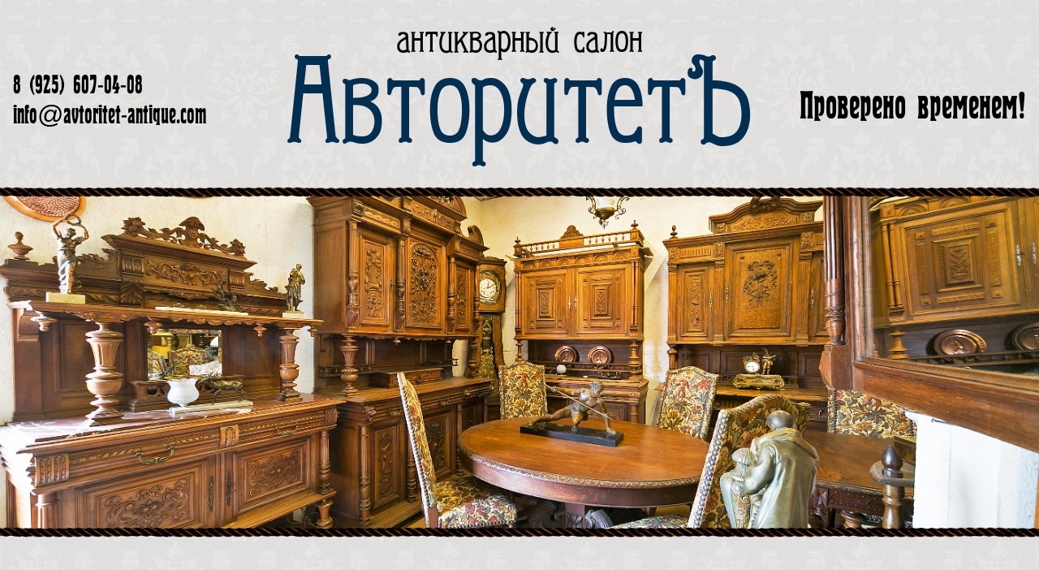

--- FILE ---
content_type: text/html; charset=UTF-8
request_url: https://avtoritet-antique.com/items_cats/4
body_size: 3288
content:
<!doctype html>
<html lang="ru">
	<head>
    <title>Антикварный салон - АвторитетЪ</title>	
	
		<meta charset="utf-8">
		<meta http-equiv="Cache-control" content="public">
		<meta name="viewport" content="width=device-width">		
		<!-- Style -->
		<link rel="stylesheet" href="/template/style.css">
		<!--JQuery-->
		<script  src="/template/js/jquery-3.4.1.min.js"></script>
		<!--OWL.Carousel-->
		<script src="/template/js/owlcarousel/owl.carousel.min.js"></script> 
		<link rel="stylesheet" href="/template/js/owlcarousel/owl.theme.default.min.css" />
		<link rel="stylesheet" href="/template/js/owlcarousel/owl.carousel.min.css" />
		<!-- Add fancyBox main JS and CSS files -->
		<script type="text/javascript" src="/template/js/fancybox/jquery.fancybox.pack.js?v=2.1.5"></script>
		<link rel="stylesheet" type="text/css" href="/template/js/fancybox/jquery.fancybox.css?v=2.1.5" media="screen" />
		<!-- Add Button helper (this is optional) -->
		<link rel="stylesheet" type="text/css" href="/template/js/fancybox/helpers/jquery.fancybox-buttons.css?v=1.0.5" />
		<script type="text/javascript" src="/template/js/fancybox/helpers/jquery.fancybox-buttons.js?v=1.0.5"></script>
		<!-- Add Thumbnail helper (this is optional) -->
		<link rel="stylesheet" type="text/css" href="/template/js/fancybox/helpers/jquery.fancybox-thumbs.css?v=1.0.7" />
		<script type="text/javascript" src="/template/js/fancybox/helpers/jquery.fancybox-thumbs.js?v=1.0.7"></script>
		<!-- Add Media helper (this is optional) -->
		<script type="text/javascript" src="/template/js/fancybox/helpers/jquery.fancybox-media.js?v=1.0.6"></script>
		<!-- FontAwesome -->
		<link rel="stylesheet" href="https://use.fontawesome.com/releases/v5.0.13/css/all.css">		
	</head>
<body>
	<div class="loader"></div>
	<div class="wrapper">
		<header>
			<div class="title">антикварный салон</div>
			<div class="logo"><a href="/">АвторитетЪ</a></div>		
			<div class="hero">Проверено временем!</div>		
			<div class="contacts"><a href="tel:+7925607408">8 (925) 607-04-08</a><br><a href="mailto:info@avtoritet-antique.com">info@avtoritet-antique.com</a></div>		
		</header>
		<script>
		$(document).ready(function(){	
			$('.top-slider').owlCarousel({
				animateOut: 'fadeOut',
				animateIn: 'fadeIn',
				autoplayHoverPause: true,
				loop:true,
				nav:false, 	
				dots:false, 	
				autoplay:true, 	
				autoplayTimeout:5000,  	
				smartSpeed:1500,
				items:1
			});
			$(".loader").fadeOut('1000');
		});
		</script>
		<div class="slider">
			<div class="top-slider owl-carousel">
<div><img src="/files/images/sliders/3.jpg" /></div><div><img src="/files/images/sliders/2.jpg" /></div><div><img src="/files/images/sliders/1.jpg" /></div><div><img src="/files/images/sliders/slide_02.png" /></div><div><img src="/files/images/sliders/5.jpg" /></div><div><img src="/files/images/sliders/6.jpg" /></div><div><img src="/files/images/sliders/7.jpg" /></div><div><img src="/files/images/sliders/8.jpg" /></div><div><img src="/files/images/sliders/9.jpg" /></div><div><img src="/files/images/sliders/10.jpg" /></div><div><img src="/files/images/sliders/11.jpg" /></div><div><img src="/files/images/sliders/12.jpg" /></div><div><img src="/files/images/sliders/13.jpg" /></div>						
			</div>
			<div class="top_border"></div>
			<div class="bottom_border"></div>
		</div>
		
		<div class="container">
		
			<nav id="menu" class="main_menu">
			<ul>
				<li>~</li>				
<li><a href="/Index#menu">Каталог</a></li><li><a href="/restavraciya#menu">Реставрация</a></li><li><a href="/ocenka#menu">Оценка</a></li><li><a href="/o_nas#menu">О нас</a></li><li><a href="/kak_kupit#menu">Как купить</a></li><li><a href="/stati#menu">Статьи</a></li><li><a href="/#contacts">Контакты</a></li>						
				<li>~</li>
			</ul>
			</nav>
		
		
</div>
		<main>
			<div class="container">			
				<h1>Буфеты, горки, витрины</h1>
				<nav class="switch_menu">
				<ul>
					<li>Упорядочить:</li>
					<li><a  href="/sort/0#menu">Стили<div class="arrow "></div></a></li>
					<li><a  href="/sort/1#menu">Цена<div class="arrow "></div></a></li>
				</ul>
				<div class="clear"></div>
				<ul>
					<li>Отображать на странице:</li>
					<li><a  class="active" href="/by_page/9#menu">9</a></li>
					<li><a   href="/by_page/18#menu">18</a></li>
					<li><a   href="/by_page/27#menu">27</a></li>
				</ul>
				</nav>
				<div class="clear"></div>
				<div class="flex">
				
					<div class="item">
						<a href="/item/30#menu">
							<div class="border">
								<img class="slide" src="/files/files/%D0%B1%D1%83%D1%84%D0%B5%D1%82%202-20%20%D0%B1%D0%B5%D0%BB%D1%8B%D0%B9/IMG_1236_kopiya.jpg" />
																<div class="price">125000.00 Руб.</div>
																<div class="style">Эклектика</div>
															</div>
							<h2>Буфет 2-20 белый</h2>
						</a>
					</div>				
				
					<div class="item">
						<a href="/item/59#menu">
							<div class="border">
								<img class="slide" src="/files/files/%D0%BF%D0%BE%D1%81%D1%82%D0%B0%D0%B2%D0%B5%D1%86%20%D0%BA%D1%80%D0%B5%D0%B4%D0%B5%D0%BD%D1%86%D0%B0/IMG_0200kopiya.jpg" />
																<div class="price">185000.00 Руб.</div>
																<div class="style">Эклектика</div>
															</div>
							<h2>Поставец открытый</h2>
						</a>
					</div>				
				
					<div class="item">
						<a href="/item/144#menu">
							<div class="border">
								<img class="slide" src="/files/files/%D0%B1%D1%83%D1%84%D0%B5%D1%82%205-20%20%D0%BE%D0%B4%D0%BD%D0%BE%20%D1%81%D1%82%D0%B5%D0%BA%D0%BB%D0%BE/IMG_6601kopiya(1).jpg" />
																<div class="price">140000.00 Руб.</div>
																<div class="style">Эклектика</div>
															</div>
							<h2>Буфет 5-20</h2>
						</a>
					</div>				
				
					<div class="item">
						<a href="/item/151#menu">
							<div class="border">
								<img class="slide" src="/files/files/%D0%B1%D1%83%D1%84%D0%B5%D1%82%207-20%20%D0%BE%D1%80%D0%B5%D1%85%20%D1%81%D0%B2%D0%B5%D1%82%D0%BB%D1%8B%D0%B9/IMG_10901kopiya.jpg" />
																<div class="price">156000.00 Руб.</div>
																<div class="style">Эклектика</div>
															</div>
							<h2>Буфет 7-20</h2>
						</a>
					</div>				
				
					<div class="item">
						<a href="/item/159#menu">
							<div class="border">
								<img class="slide" src="/files/files/%D0%B1%D1%83%D1%84%D0%B5%D1%82%2010-20%20%D0%B1%D0%B5%D0%BB%D0%BE%20%D1%81%D0%B5%D1%80%D1%8B%D0%B9/IMG_3713.jpg" />
																<div class="price">125000.00 Руб.</div>
																<div class="style">Эклектика</div>
															</div>
							<h2>Буфет 10-20</h2>
						</a>
					</div>				
				
					<div class="item">
						<a href="/item/164#menu">
							<div class="border">
								<img class="slide" src="/files/files/%D0%B1%D1%83%D1%84%D0%B5%D1%82%2011-20%20%D0%B1%D0%B8%D0%B4%D0%B5%D1%80%D0%BC%D0%B0%D0%B9%D0%B5%D1%80/IMG_5587.jpg" />
																<div class="price">80000.00 Руб.</div>
																<div class="style">Бидермайер</div>
															</div>
							<h2>Буфет 11-20</h2>
						</a>
					</div>				
				
					<div class="item">
						<a href="/item/165#menu">
							<div class="border">
								<img class="slide" src="/files/files/%D0%B1%D1%83%D1%84%D0%B5%D1%82%2012-20%20%D0%BF%D0%BB%D0%B0%D0%BC%D1%8F/IMG_0170_kopiya.jpg" />
																<div class="price">165000.00 Руб.</div>
																<div class="style">Бидермайер</div>
															</div>
							<h2>Буфет 12-20</h2>
						</a>
					</div>				
				
					<div class="item">
						<a href="/item/166#menu">
							<div class="border">
								<img class="slide" src="/files/files/%D0%B1%D1%83%D1%84%D0%B5%D1%82%2013-20%20%D0%B7%D0%B0%D0%BF%D1%8F%D1%82%D0%B0%D1%8F/IMG_5717.jpg" />
																<div class="price">225000.00 Руб.</div>
																<div class="style">Эклектика</div>
															</div>
							<h2>Буфет 13-20</h2>
						</a>
					</div>				
				
					<div class="item">
						<a href="/item/185#menu">
							<div class="border">
								<img class="slide" src="/files/files/%D0%BF%D0%BE%D1%81%D1%82%D0%B0%D0%B2%D0%B5%D1%86%2019%20%D0%B2%D0%B5%D0%BA%D0%B0%20%D0%B4%D0%BB%D0%B8%D0%BD%D0%BD%D0%BD%D1%8B%D0%B9/IMG_5444.jpg" />
																<div class="price">140000.00 Руб.</div>
															</div>
							<h2>Поставец 19 века</h2>
						</a>
					</div>				
			
				</div>
<ul class="pagination"><li>Страница: </li><a href="#menu" ><li class="current">1</li></a><a href="/items_cats/4/2#menu"><li>2</li></a></ul>				
			</div>
		</main>
		<footer id="contacts">
			<div class="container">
				<div class="contacts_data">
					<h3>Контактные данные:</h3>
					<a href="tel:7925607408">8 (925) 607-04-08</a><br><a href="mailto:info@avtoritet-antique.com">info@avtoritet-antique.com</a>
				</div>
				<div class="contacts_data">
					<h3>Адреса салонов:</h3>
					Московская область, Истринский район, деревня Крюково, ул. Весенняя дом 23<br>
					Московская область, Красногорский район, посёлок Нахабино, ул. Советская 73а  
				</div>
				<div class="clear"></div>
				<div class="contacts_data">
					<h3>Мы в соцсетях:</h3>
					<a href="https://www.facebook.com/salonavtoritet/" target="_blank"><img src="/template/images/fb.png" /></a>
					<a href="https://www.instagram.com/avtoritet_antique/" target="_blank"><img src="/template/images/in.png" /></a>
					
					<!-- Yandex.Metrika counter -->
					<script type="text/javascript" >
					   (function(m,e,t,r,i,k,a){m[i]=m[i]||function(){(m[i].a=m[i].a||[]).push(arguments)};
					   m[i].l=1*new Date();k=e.createElement(t),a=e.getElementsByTagName(t)[0],k.async=1,k.src=r,a.parentNode.insertBefore(k,a)})
					   (window, document, "script", "https://mc.yandex.ru/metrika/tag.js", "ym");

					   ym(65424688, "init", {
							clickmap:true,
							trackLinks:true,
							accurateTrackBounce:true,
							webvisor:true
					   });
					</script>
					<noscript><div><img src="https://mc.yandex.ru/watch/65424688" style="position:absolute; left:-9999px;" alt="" /></div></noscript>
					<!-- /Yandex.Metrika counter -->
								
				</div>					
				<div class="contacts_data">
					<h3>Схемы проезда:</h3>
					<iframe src="https://www.google.com/maps/embed?pb=!1m18!1m12!1m3!1d6324.8401414595655!2d36.877152283290364!3d55.91177557263913!2m3!1f0!2f0!3f0!3m2!1i1024!2i768!4f13.1!3m3!1m2!1s0x46b56ef6d6449cab%3A0x3460c4a5373d4090!2z0YPQuy4g0JLQtdGB0LXQvdC90Y_RjywgMjMsINCY0YHRgtGA0LAsINCc0L7RgdC60L7QstGB0LrQsNGPINC-0LHQuy4sIDE0MzUwMA!5e0!3m2!1sru!2sru!4v1584717987730!5m2!1sru!2sru" width="400" height="400" frameborder="0" style="border:0;" allowfullscreen="" aria-hidden="false" tabindex="0"></iframe>					
					<iframe src="https://www.google.com/maps/embed?pb=!1m18!1m12!1m3!1d470.8857053385959!2d37.19361313378044!3d55.84665909689179!2m3!1f0!2f0!3f0!3m2!1i1024!2i768!4f13.1!3m3!1m2!1s0x46b5416364367075%3A0x3546e86aba2471f2!2z0KHRgtCw0YDQuNC90L3Ri9C5INC40L3RgtC10YDRjNC10YA!5e0!3m2!1sru!2sru!4v1584718271263!5m2!1sru!2sru" width="400" height="400" frameborder="0" style="border:0;" allowfullscreen="" aria-hidden="false" tabindex="0"></iframe>
				</div>				
			</div>
		</footer>
	</div>
</body>
</html>

--- FILE ---
content_type: text/css
request_url: https://avtoritet-antique.com/template/style.css
body_size: 13525
content:
@font-face {
    font-family: HeroldC;
    src: url('../template/fonts/HeroldC.ttf');
}
@font-face {
	font-family: Archive;
	src: url('../template/fonts/Archive.ttf');
}

.loader{
  position: fixed;
  width: 100%;
  height: 100%;
  background: #fff;
  top: 0;
  left: 0;
  z-index: 99999;
}

@keyframes blink {
      0% {
        opacity: 1;
      }
      50% {
        opacity: 0.32;
      }
      100% {
        opacity: 1;
      }
    }
.blink {
	 animation: blink 2.25s linear infinite;
}
.slider{
	/* background:url(../template/images/border.png) top center repeat-x, url(../template/images/border.png) bottom center repeat-x, #d8d4d4; */
	/* padding:12px 0; */
}
.slider{
	position:relative;
}
.top_border{
	position:absolute;
	top:-4px;
	height:16px;
	width:100%;
	background:url(../template/images/border.png) top center repeat-x;
	z-index:1000;
}
.bottom_border{
	position:absolute;
	bottom:-4px;
	height:16px;
	width:100%;
	background:url(../template/images/border.png) top center repeat-x;
	z-index:1000;
}
html, body{
	background:url(../template/images/bg_gray.png) top center;
	width:100%;
	margin:0;
	padding:0;
	font-family: 'HeroldC', Arial;
	font-weight:normal;
	font-size:32px;
}
.wrapper{
	width:100%;
	margin:0 auto;
	padding:0;
}
header{
	max-width:1920px;
	margin:0 auto;
	position:relative;
}
.logo{
	font-family: Archive;
	font-size:128px;
	font-weight:normal;
	text-align:center;
	color:#022e52;
	margin:-24px auto 24px;
}
.logo a{
	color:#022e52;
}
.title{
	text-align:center;
	font-family: Archive;
	font-size:40px;
	font-weight:normal;
	margin:24px auto 0;
}
.hero{
	position:absolute;
	right:16px;
	top:80px;
	font-family: 'HeroldC', Arial;
	font-weight:normal;
	font-size:64px;
}
.contacts{
	position:absolute;
	left:16px;
	top:54px;
	font-family: 'HeroldC', Arial;
	font-weight:normal;
	font-size:56px;
}
@media screen and (max-width: 1600px) {
	.logo{
		font-size:112px;
	}
	.title{
		font-size:36px;
	}	
	.hero{
		font-size:48px;
	}
	.contacts{
		top:64px;
		font-size:32px;
	}		
}
@media screen and (max-width: 1200px) {
	.hero{
		position:inherit;
		font-size:48px;
		top:0;
		right:0;
		text-align:center;
		margin:-24px 0 0;
		display:none;
	}
	.contacts{
		position:inherit;
		font-size:32px;
		top:0;
		left:0;
		text-align:center;
		margin:0 0 24px;
		display:none;
	}	
}
@media screen and (max-width: 960px) {
	.logo{
		font-size:96px;
	}
	.title{
		font-size:30px;
	}	
}
@media screen and (max-width: 720px) {
	.logo{
		font-size:72px;
	}
	.title{
		font-size:20px;
	}
	.hero{
		font-size:32px;
	}
	.contacts{
		font-size:24px;
	}	
}
@media screen and (max-width: 540px) {
	.logo{
		font-size:64px;
	}
	.title{
		font-size:18px;
	}	
	.main_menu li{	
		font-size:48px!important;
	}
}
a{
	color:#000;
	text-decoration:none;
}
a:hover{
	color:#022e52;
}
.clear{
	clear:both;
}
.main_menu{
	max-width:1920px;
	overflow:hidden;
	margin:48px auto 24px;
}
.main_menu ul{
	margin:0;
	padding:0;
	list-style:none;
	text-align:center;
}
.main_menu li{
	display:inline-block;
	font-size:56px;
}
.main_menu li:first-child, .main_menu li:last-child{
	padding:16px;
}
.main_menu a{
	text-decoration:none;
	color:#000000;
	padding:16px;
}
.main_menu a:hover{
	color:#022e52;
}
@media screen and (max-width: 1200px) {
	.main_menu li:first-child{
		display:none;
	}	
	.main_menu li:last-child{
		display:none;
	}		
}
.switch_menu{
	max-width:1920px;
	overflow:hidden;
	margin:24px auto;
	text-align:right;
	float:right;
}
.switch_menu ul{
	margin:0 16px 0 0;
	padding:0;
	list-style:none;	
}
.switch_menu li{
	display:inline-block;
	font-size:48px;
}
.switch_menu a.active{
	color:#022e52;
}
.switch_menu a{
	text-decoration:none;
	color:#000000;
	padding:10px;
}
.switch_menu a:hover{
	color:#022e52;
}
.switch_menu .arrow{
	width: 0; 
	height: 0;
	border-left: 8px solid transparent;
	border-right: 8px solid transparent;	
	margin:8px 0 8px 4px;
	display:none;
}
.switch_menu .arrow.up{
	border-bottom: 16px solid #022e52;
}
.switch_menu .arrow.down{
	border-top: 16px solid #022e52;
}
.switch_menu .active .arrow{
	display:inline-block;
}
@media screen and (max-width: 540px) {
	.switch_menu li{
		font-size:24px;
	}

	.switch_menu .arrow{
		border-left: 4px solid transparent;
		border-right: 4px solid transparent;	
		margin:4px 0 4px 4px;
	}
	.switch_menu .arrow.up{
		border-bottom: 8px solid #022e52;
	}
	.switch_menu .arrow.down{
		border-top: 8px solid #022e52;
	}	
}
main{
	overflow:hidden;
	margin:0 auto 48px;
}
.container{
	margin:0 auto;
	max-width:1920px;
	overflow:hidden;
}
h1{
	font-weight:normal;
	font-size:64px;
	padding:0 48px;
	margin:0;
}
h2{
	font-weight:normal;
	font-size:56px;
	color:#022e52;	
	margin:0 auto;
	padding:0 48px;
}
@media screen and (max-width: 540px) {
	h1{
		font-size:48px;
	}
	h2{
		font-size:48px;
	}	
}
.flex{
	display: flex;
	/* align-items: center; */
	align-items: flex-end;
	justify-content: center;
	flex-wrap: wrap;
	width:100%;
	margin:32px;
	box-sizing: content-box;
	/* background-color:#ba0000; */
}
.item{
	display: flex;
	flex-direction: column;
	/* background-color:#ccc; */
	max-width:550px;
	text-align:center;
}
.item .slide{
	max-width:450px;
	max-height:450px;
	margin:0 auto;
}
.item .border{
	padding:5px;
	background:#fff;
	display:inline-block;
	font-size:0;
	box-sizing: content-box;
	position:relative;
}
.item .border .slide{
	border:1px solid #000;
}
.item .price{
	position:absolute;
	bottom:30px;
	left:0;
	background:rgba(0,0,0,.5);
	color:#fff;
	font-size:48px;
	padding:3px 24px 0px 32px;
	font-weight:normal;
	text-align:left;
}
.item .style{
	position:absolute;
	bottom:96px;
	left:0;
	background:rgba(0,0,0,.5);
	color:#fff;
	font-size:48px;
	padding:3px 24px 0px 32px;
	font-weight:normal;
	text-align:left;
}
.content li::marker{
	margin-left:40px;
}
@media screen and (max-width: 960px) {
	.content img{
		width:100%!important;
		height:auto!important;
		margin:16px auto!important;
	}
	.content p{
		font-size:24px;
	}
	.content ul{
		font-size:24px;
	}
}

@media screen and (max-width: 960px) {
	.item .style{
		font-size:32px;
		bottom:76px;
	}
	.item .price{
		font-size:32px;
		
	}
}

.item >  a > h2{
	margin:16px 0;
	display:block;
	overflow:hidden;
	font-family: 'HeroldC', Arial;
	font-size:48px;
	font-weight:normal;
	height:100px;
	color:#000;
	/* background-color:#0000ba; */
}
.item >  a:hover > h2{
	color:#022e52;
}
@media screen and (min-width: 320px) {
	.item{
		min-width:auto;
	}	
	.flex{
		margin: 32px 0;
	}	
	.item > a > h2{
		font-size:32px;
		height:64px;
	}
	.item .slide{
		max-width:320px;
		max-height:320px;
		margin:0 auto;
	}	
}
@media screen and (min-width: 720px) {
	.item{
		width:90%;
	}
	.item > a > h2{
		font-size:48px;
		height:100px;
	}
	.item .slide{
	max-width:450px;
	max-height:450px;
	margin:0 auto;
	}
}
@media screen and (min-width: 960px) {
	.item{
		width:45%;
	}	
}
@media screen and (min-width: 1200px) {
	.item{
		width:40%;
	}	
}

.flex2{
	display: flex;
	align-items: flex-start;
	justify-content: left;
	flex-wrap: wrap;
	margin:32px 48px;
	box-sizing: content-box;
}
.item2{
	display: flex;
	flex-direction: column;
	width:50%;
	text-align:left;
}
.item2:first-child{
	width:50%;
	margin:0 auto;
	max-width:450px;
}
.item2 h2{
	font-size:48px;
	text-align:left;
	margin:0 0 8px;
	color:#000;
}
.item2 h2:first-child{
	font-size:56px;
}
.item2 .options{
	overflow:hidden;
	margin-left:48px;
}

/*
.item2 .slide{
	width:100%;
}
*/
.item2 .item-slider{
	margin:0 auto;
	text-align:center;
}
.item2 .item-slider .owl-stage-outer { 
	border:4px solid #fff;
	position:relative;
}
.item2 .item-slider .owl-stage-outer:after { 
	content:" ";
	position:absolute;
	top:0;
	left:0;
	right:0;
	bottom:0;
	border:1px solid #000;
	z-index:1;
	pointer-events: none;
}

.item2 .item-slider .owl-dots{
	position:relative;
	padding:46px 4px;
	pointer-events: none;
}
.item2 .item-slider .owl-dot{
	border:1px solid #000;
	width:5%;	
	height:20px;
	border-right:none;
	pointer-events: auto;
	outline:none;
}
.item2 .item-slider .owl-dot.active{
	background:#022e52;
}
.item2 .item-slider .owl-dot:last-child{
	border-right:1px solid #000;
}
.item2 .item-slider .owl-nav{
	position:relative;
	pointer-events: none;
}
.item2 .item-slider .owl-prev{
	width:128px;
	height:108px;
	background:url(../template/images/arrow-lh.png) top center;
	background:	url(../template/images/arrow-l.png) top center!important;
	outline:none;
	position:absolute;
	top:10px;
	left:-128px;
	background-size: cover!important;
	pointer-events: auto;
}
.item2 .item-slider .owl-prev:hover{
	background:url(../template/images/arrow-lh.png) top center!important;	
	background-size: cover!important;
}
.item2 .item-slider .owl-prev span{
	display:none;
}
.item2 .item-slider .owl-next{
	width:128px;
	height:108px;
	background:url(../template/images/arrow-rh.png) top center;
	background:url(../template/images/arrow-r.png) top center!important;
	outline:none;
	position:absolute;
	top:10px;
	right:-128px;
	background-size: cover!important;
	pointer-events: auto;
	
}
.item2 .item-slider .owl-next:hover{
	background:url(../template/images/arrow-rh.png) top center!important;
	background-size: cover!important;
}
.item2 .item-slider .owl-next span{
	display:none;
}

@media screen and (max-width: 1600px) {
	.item2 .item-slider .owl-prev{
		left:0;
	}
	.item2 .item-slider .owl-next{
		right:0;
	}
	.item2 .item-slider .owl-dots{	
		padding:46px 136px;
	}
}

.button{
	padding:14px 32px 8px;
	font-size:48px;
	border:1px solid #000;
	display:inline-block;
	margin:36px 48px;
	background:#ccc;
	box-shadow: inset 0 0 4px #000;
	border-radius:8px;
	cursor:pointer;
	text-transform: uppercase;
}
.button:hover{
	box-shadow: inset 0 0 2px #000;
}

@media screen and (max-width: 1200px) {
	.flex2{
		margin:16px;
	}
	.item2{
		width:90%;
		margin:0;
	}
	.item2:first-child{
		width:90%;
		margin:0 auto;
	}
	.item2 .options{
		margin:24px auto;
	}
	
	.item2 .item-slider .owl-prev{	
		width:64px;
		height:54px;
	}
	.item2 .item-slider .owl-next{
		width:64px;
		height:54px;	
	}
	.item2 .item-slider .owl-dots{
		padding:15px 68px;
	}
	.item2 .item-slider .owl-dot{
		height:10px;
	}
	.item2 h2{
		font-size:32px;
		margin:0;
		padding:0;
	}
	.item2 .button{
		font-size:32px;
		margin:24px 0;
	}
	.item2 h2:first-child{
		font-size:40px;
	}	
}

.solution{
	background:url(../template/images/border.png) top center repeat-x, url(../template/images/border.png) bottom center repeat-x, #d8d4d4;
	min-height:128px;
	margin:48px;
	padding:24px;
	font-size:48px;
	font-weight:normal;
	overflow:hidden;
}
.solution p{
	font-size:48px;
	font-weight:normal;
}
.solution h2{
	font-size:48px;
	text-transform: uppercase;
	padding:14px 32px 0;
}
.solution input, .solution textarea{
	width:75%;
	margin:0 auto 8px;
	font-size:40px;
	padding:8px 32px 4px;
	display:block;
	outline: none;
	border:1px solid #000;
	font-family: 'HeroldC', Arial;
	border-radius:8px;	
	box-shadow: inset 0 0 4px #000;
	background:#ccc;
	text-align:center;
}
.solution button{
	font-family: 'HeroldC', Arial;
	outline:none;
}
.solution input[type=checkbox]{
	display:inline;
	width: 32px; 
    height: 32px; 
	margin:0 32px 0 0;
	line-height:32px;
}

.content{
	margin:0 48px;
	font-size:40px;
	font-weight:normal;
	overflow:hidden;
	padding:24px;
}

.content p{
	margin:24px 0;
}

.content a{
	color:#022e52;
	text-decoration:none;
}
.content a:hover{
	color:#022e52;
	text-decoration:underline;
}
	
@media screen and (max-width: 540px) {
	.solution h2{
		font-size:32px;
	}
	.solution input, .solution textarea{
		font-size:32px;
	}
	.solution button{
		font-size:32px;
	}
	.solution, .solution p{
		font-size:32px;
		margin:16px;
		padding:16px;
	}
	.content{
		padding:16px;
		margin:16px!important;
	}
	.content img{
		margin:16px 0!important;
	}
}
footer{
	width:100%;
	margin:0 auto;
	background:url(../template/images/border.png) top center repeat-x;
	min-height:128px;
	font-size:48px;
	font-weight:normal;
	padding-top:36px;
	overflow:hidden;
}
footer h3{
	font-size:48px;
	font-weight:normal;
	color:#022e52;
	margin:0 0 24px;
}
.contacts_data{
	padding:24px 48px;
	overflow:hidden;
	float:left;
	min-width:400px!important;
}

.contacts_data iframe{
	margin-right:24px;
}

@media screen and (max-width: 540px) {
	footer{
		font-size:24px;
	}
	footer h3{
		font-size:24px;
	}	
	.contacts_data{
		font-size:24px;
		padding:24px;
		min-width:auto!important;
	}
	.contacts_data iframe{
		width:310px!important;
		height:310px!important;
		margin:0 auto;
	}
}
.pagination{
	font-size:48px;
}

.pagination ul{
	margin:24px 0;
	padding:0;
	list-style: none;
}

.pagination li{
	display:inline-block;
	padding:16px;
}
.pagination li.current{
	color: #022e52;
}
@media screen and (max-width: 540px) {
	.pagination{
	font-size:24px;
	}
}

